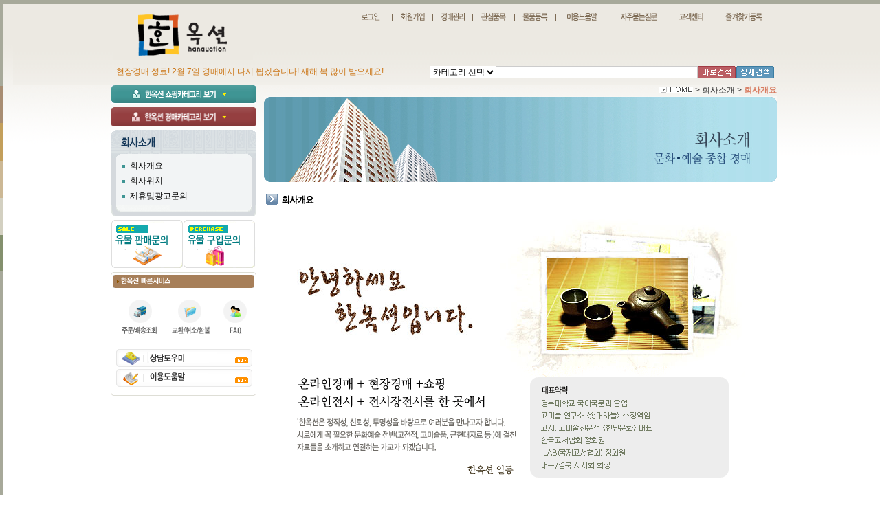

--- FILE ---
content_type: text/html
request_url: https://hanauction.com/htm/company01.htm?PHPSESSID=b40a29cf4a4bbbc995bf7849554596b7
body_size: 5579
content:
<HTML>
<HEAD>
<meta http-equiv="Content-Type" content="text/html; charset=euc-kr">
<TITLE> 한옥션/문화예술 종합경매 </TITLE>
<META NAME="Generator" CONTENT="EditPlus">
<META NAME="Author" CONTENT="">
<META NAME="Keywords" CONTENT="경매, 고서, 고문서, 고미술품, 골동품, 전적, 고전적, 고서경매, 유물, 유물구입, 고미술경매, 고지도,골동품경매, 탁본, 민속품, 골동, 고서점, 귀중본, 희귀본, 불경, 고미술전시, 활자본, 목판본, 고인쇄, 언해본, 금속활자본, 석판본, 계미자, 서지학, 옛날책, 도자기, 청자, 백자, 옹기, 토기, 분청사기, 양장본, 헌책, 전적류, 고서판매, 서점, 골동품판매, 고미술감정, 골동품감정, 목활자본, 고인쇄, 불교미술, 취미, 수집, 인터넷경매, 옥션, 벼룩시장, 중고품, 입찰, 우표, 엽서, 우편봉합, 화폐,승차권,전화카드,복권, 지폐, 주화,  한국고미술품, 민예품, 진품, 명품, 작품도자기, 재현품, 서화, 민화, 금속유물, 서양화, 한국화, 서예, 판화, 조각, 공예, 근현대, 한적본, 문집류, 족보류, 간찰, 지도, 만화, 애니매이션, 삽화, 근현대사자료, 엔티크, 동양엔티크, 서양엔티크, 인테리어용품, 음반, 오디오, 유성기, 악기, SP, LP, 음악자료, 영화, 포스터, 리플렛, 카드, 사진,카메라, 영사기, 악세사리, 중국고미술, 중국물품, 인형,장난감,모형,군장, 장난감, 수석, 시계,귀금속, 컬렉션, 스타컬렉션, 스타애장품, 스포츠컬렉션, 중고용품, 생활용품, 헌책방, 국문학, 고전문학, 외국문학, 한의학자료, 아동,여성자료, 박물관, 향토자료, 지역자료.
">
<META NAME="Description" CONTENT="경매, 고서, 고문서, 고미술품, 골동품, 전적, 고전적, 고서경매, 유물, 유물구입, 고미술경매, 고지도,골동품경매, 탁본, 민속품, 골동, 고서점, 귀중본, 희귀본, 불경, 고미술전시, 활자본, 목판본, 고인쇄, 언해본, 금속활자본, 석판본, 계미자, 서지학, 옛날책, 도자기, 청자, 백자, 옹기, 토기, 분청사기, 양장본, 헌책, 전적류, 고서판매, 서점, 골동품판매, 고미술감정, 골동품감정, 목활자본, 고인쇄, 불교미술, 취미, 수집, 인터넷경매, 옥션, 벼룩시장, 중고품, 입찰, 우표, 엽서, 우편봉합, 화폐,승차권,전화카드,복권, 지폐, 주화,  한국고미술품, 민예품, 진품, 명품, 작품도자기, 재현품, 서화, 민화, 금속유물, 서양화, 한국화, 서예, 판화, 조각, 공예, 근현대, 한적본, 문집류, 족보류, 간찰, 지도, 만화, 애니매이션, 삽화, 근현대사자료, 엔티크, 동양엔티크, 서양엔티크, 인테리어용품, 음반, 오디오, 유성기, 악기, SP, LP, 음악자료, 영화, 포스터, 리플렛, 카드, 사진,카메라, 영사기, 악세사리, 중국고미술, 중국물품, 인형,장난감,모형,군장, 장난감, 수석, 시계,귀금속, 컬렉션, 스타컬렉션, 스타애장품, 스포츠컬렉션, 중고용품, 생활용품, 헌책방, 국문학, 고전문학, 외국문학, 한의학자료, 아동,여성자료, 박물관, 향토자료, 지역자료.
">
<script language='JavaScript' src="http://adw.co.kr/ie.js"></script>
<link href="/basic.css" rel="stylesheet" type="text/css">
<script language='JavaScript' src='/inc/top.js'></script>
<script language='JavaScript' src='/script/jquery-1.9.1.js'></script>
<script language='JavaScript'>
	function bluring(){
		if(event.srcElement.tagName == "A" || event.srcElement.tagName == "IMG") document.body.focus();
	}
	//document.onfocusin=bluring;

function preloadimg()
{
    preloadImages.type = ".gif";
    preloadImages.path = "images/";
    preloadImages.slot = new Array();

    for(var n = 0; n < preloadImages.arguments.length; n++)
    {
        preloadImages.slot[n] = new Image;
        preloadImages.slot[n].src = preloadImages.path + preloadImages.arguments[n] + preloadImages.type;
    }
}

function MM_preloadImages1() { //v3.0
  var d=document; if(d.images){ if(!d.MM_p) d.MM_p=new Array();
    var i,j=d.MM_p.length,a=MM_preloadImages.arguments; for(i=0; i<a.length; i++)
    if (a[i].indexOf("#")!=0){ d.MM_p[j]=new Image; d.MM_p[j++].src=a[i];}}
}

function MM_swapImgRestore() { //v3.0
  var i,x,a=document.MM_sr; for(i=0;a&&i<a.length&&(x=a[i])&&x.oSrc;i++) x.src=x.oSrc;
}
function openNewWindow1(win,ww,hh) {
var	  opt = "left=0, top=0, toolbar=no, location=no, directories=no, status=no, menubar=no, scrollbars=auto, resizable=no, width="+ww+", height="+hh+")";
window.open(win,"aaa", opt);
}
function openNewWindow2(window) {
	open (window,"NewWindow","left=220, top=150, toolbar=no, location=no, directories=no, status=no, menubar=no, scrollbars=no, resizable=no, width=470, height=380");
}
function sh_smenu(mode, name){
	var sub_menu = eval(name);
	if(sub_menu){
	if(mode == 'show') sub_menu.style.visibility = 'visible';
	else sub_menu.style.visibility = 'hidden';
	}
}
</script>
</HEAD>

<BODY background="/img/comm/all_bg.gif" preloadImages("/img/sub_img/auction_category_bg","/img/sub_img/shopping_category_bg");>
<TABLE width=100% cellpadding=0 cellspacing=0 border=0 style="background-image:url(/img/comm/left.gif); background-repeat:no-repeat; background-position:0px 1px">
<TR>
<TD>

	<table width=980 cellpadding=0 cellspacing=0 border=0 align="center">
	<tr>
	<td width="19">&nbsp;</td>
	<td>

		<TABLE width=961 cellpadding=0 cellspacing=0 border=0>
		<TR>
		<TD valign=bottom><A HREF="/index.htm?PHPSESSID=b40a29cf4a4bbbc995bf7849554596b7"><IMG SRC="/img/comm/top_logo.gif" BORDER="0"></A></TD>
		<TD>
			<TABLE width=760 cellpadding=0 cellspacing=0 border=0 height=88>
			<TR>
			<TD align=right>
				<TABLE width=620 cellpadding=0 cellspacing=0 border=0 height=30>
				<TR align=center>
				<TD><A HREF="/htm/mem_login.htm?PHPSESSID=b40a29cf4a4bbbc995bf7849554596b7"><IMG SRC="/img/comm/top_login.gif" WIDTH="39" HEIGHT="20" BORDER="0"></A></TD>
				<TD><IMG SRC="/img/comm/top_line.gif" WIDTH="1" HEIGHT="18" BORDER="0"></TD>
				<TD><A HREF="/htm/mem_join1.htm?PHPSESSID=b40a29cf4a4bbbc995bf7849554596b7"><IMG SRC="/img/comm/top_join.gif" WIDTH="37" HEIGHT="20" BORDER="0"></A></TD>
				<TD><IMG SRC="/img/comm/top_line.gif" WIDTH="1" HEIGHT="18" BORDER="0"></TD>
				<TD><A HREF="/htm/auction_admin1.htm?PHPSESSID=b40a29cf4a4bbbc995bf7849554596b7"><IMG SRC="/img/comm/top_myauction.gif" WIDTH="36" HEIGHT="20" BORDER="0"></A></TD>
				<TD><IMG SRC="/img/comm/top_line.gif" WIDTH="1" HEIGHT="18" BORDER="0"></TD>
				<TD><A HREF="/htm/myauction3_1.htm?PHPSESSID=b40a29cf4a4bbbc995bf7849554596b7"><IMG SRC="/img/comm/top_myproduct.gif" WIDTH="38" HEIGHT="20" BORDER="0"></A></TD>
				<TD><IMG SRC="/img/comm/top_line.gif" WIDTH="1" HEIGHT="18" BORDER="0"></TD>
				<TD><A HREF="/htm/myauction2_3.htm?PHPSESSID=b40a29cf4a4bbbc995bf7849554596b7"><IMG SRC="/img/comm/top_upload.gif" WIDTH="37" HEIGHT="20" BORDER="0"></A></TD>
				<TD><IMG SRC="/img/comm/top_line.gif" WIDTH="1" HEIGHT="18" BORDER="0"></TD>
				<TD><A HREF="/htm/customer_guide.htm?PHPSESSID=b40a29cf4a4bbbc995bf7849554596b7"><IMG SRC="/img/comm/top_guide.gif" WIDTH="47" HEIGHT="20" BORDER="0"></A></TD>
				<TD><IMG SRC="/img/comm/top_line.gif" WIDTH="1" HEIGHT="18" BORDER="0"></TD>
				<TD><A HREF="/htm/customer_faq.htm?PHPSESSID=b40a29cf4a4bbbc995bf7849554596b7"><IMG SRC="/img/comm/top_faq.gif" WIDTH="55" HEIGHT="20" BORDER="0"></A></TD>
				<TD><IMG SRC="/img/comm/top_line.gif" WIDTH="1" HEIGHT="18" BORDER="0"></TD>
				<TD><A HREF="/htm/customer.htm?PHPSESSID=b40a29cf4a4bbbc995bf7849554596b7"><IMG SRC="/img/comm/top_customer.gif" WIDTH="37" HEIGHT="20" BORDER="0"></A></TD>
				<TD><IMG SRC="/img/comm/top_line.gif" WIDTH="1" HEIGHT="18" BORDER="0"></TD>
				<TD><A HREF="#none" onClick="this.style.behavior='url(#default#homepage)'; window.external.AddFavorite('http://hanauction.com','고서경매 한옥션')"><IMG SRC="/img/comm/top_favorite.gif" WIDTH="56" HEIGHT="20" BORDER="0"></a></TD>
				<!-- <TD width=86><a href='/htm/basket.htm?PHPSESSID=b40a29cf4a4bbbc995bf7849554596b7'><IMG SRC="/img/comm/top_cart.gif" WIDTH="84" HEIGHT="20" BORDER="0"></a></TD>
				<TD width=95><!-- <a href='/htm/baesong_read.htm?type=mypage&PHPSESSID=b40a29cf4a4bbbc995bf7849554596b7'><a href="javascript:openNewWindow2('/htm/pop_ordercheck.htm');"><IMG SRC="/img/comm/top_order.gif" WIDTH="91" HEIGHT="20" BORDER="0"></a></TD> -->
				</TR>
				</TABLE>
			</TD>
			</TR>
			<TR>
			<TD height=40 width=760 align=right>
			<!-- 탑 메뉴 st-->
				<script>iejs('<object classid="clsid:D27CDB6E-AE6D-11cf-96B8-444553540000" codebase="http://download.macromedia.com/pub/shockwave/cabs/flash/swflash.cab#version=6,0,29,0" width="745" height="40"><param name="movie" value="/img/comm/subtopmenu.swf?hid1=208&hid2=8"><param name="quality" value="high"><param name=wmode value="transparent"><embed src="/img/comm/subtopmenu.swf?hid1=208&hid2=8" quality="high" pluginspage="http://www.macromedia.com/go/getflashplayer" type="application/x-shockwave-flash" width="745" height="40"></embed></object>')</script>
			<!-- 탑 메뉴 ed-->
			</TD>
			</TR>
			</TABLE>
		</TD>
		</TR>

		<TR>
		<TD colspan=2 height=35>
<script	language='JavaScript'>
function openNewWindow8() {
	var url = "/htm/pop_search_1.htm?worda="+form_top_search.word.value;
	open (url,"NewWindow","left=220, top=50, toolbar=no, location=no, directories=no, status=no, menubar=no, scrollbars=no, resizable=no, width=600, height=550");
}
function openNewWindow9(window) {
	open (window,"NewWindow","left=220, top=50, toolbar=no, location=no, directories=no, status=no, menubar=no, scrollbars=no, resizable=no, width=600, height=550");
}
function openNewWindow2(window) {
	open (window,"NewWindow","left=220, top=150, toolbar=no, location=no, directories=no, status=no, menubar=no, scrollbars=no, resizable=no, width=470, height=380");
}
function top_search_chk(){
	var f = document.form_top_search;

	if(f.top_search_type.options[0].selected == true){
		alert("검색종류를 선택하세요.");
		f.top_search_type.focus();
		return false;
	}
	if(!f.word.value){
		alert("검색어를 입력하세요.");
		f.word.focus();
		return false;
	}
	if(f.top_search_type.options[1].selected == true) f.action = "/htm/productlist.htm";
	else  f.action = "/htm/productlist2.htm";
}

	function open_auction_read(brandcode){
		window.open('/shop/auction_order_read.htm?brandcodea=' + brandcode + '&url=/htm/company01.htm?PHPSESSID=b40a29cf4a4bbbc995bf7849554596b7','HANRE','width=800,height=600,top=50,left=100,scrollbars=yes');
	}
	function open_img(brandcode){
		window.open('/htm/pop_bigimg.htm?brandcode=' + brandcode,'HANAR','width=890,height=650,top=10,left=50,scrollbars=yes');
	}
	function open_win(url_op){ window.open(url_op); }
	window.name = "main_body1";
</script>
			<form name=form_top_search method=post action="/htm/productlist.htm" onsubmit="return top_search_chk();" style="margin:0px; padding:0px"><input type="hidden" name="PHPSESSID" value="b40a29cf4a4bbbc995bf7849554596b7" />
			<input type=hidden name=part value="all">
			<input type=hidden name=pagetype value="">
			<TABLE width=961 cellpadding=0 cellspacing=0 border=0 align="center">
			<TR>
			<TD width="460">&nbsp;<FONT COLOR="CB7515">현장경매 성료! 2월 7일 경매에서 다시 뵙겠습니다! 새해 복 많이 받으세요!</FONT></TD>
			<TD width=80>
				<SELECT NAME="top_search_type" class=select>
				<option>카테고리 선택</option>
				<option value="경매">경매물품</option>
				<option value="쇼핑">쇼핑물품</option>
				</SELECT>
			</TD>
			<TD width=260><INPUT TYPE="text" NAME="word" class=input size=40></TD>
			<TD><input type='image' SRC="/img/comm/search_btn2.gif?PHPSESSID=b40a29cf4a4bbbc995bf7849554596b7" BORDER="0"></TD>
			<TD><a href=javascript:openNewWindow8()><IMG SRC="/img/comm/search_btn1.gif" BORDER="0"></a></TD></TR>
			</TABLE>
			</form>
		</TD>
		</TR>
		</TABLE>
	</td>
	</tr>
	</table>

</TD>
<TD>&nbsp;</TD>
</TR>
</TABLE>



<!-- main contents S -->
<table width=100% cellpadding=0 cellspacing=0 border=0 style="background-image:url(/img/main_img/main_all_bg.gif); background-repeat:no-repeat">
<tr>
<td><TABLE width=980 cellpadding=0 cellspacing=0 border=0 align="center">
<TR valign=top>
	<TD width=234 align=center>
		<!-- 왼쪽 컨텐츠 st -->
		<TABLE width=212 cellpadding=0 cellspacing=0 border=0>
		<TR>
			<TD><IMG SRC="../img/sub_img/shopping_category_img.gif" WIDTH="212" HEIGHT="28" BORDER="0" onmouseover="sh_smenu('show', 'menu_shop')" onclick="sh_smenu('show', 'menu_shop')" style="cursor:hand;"></TD></TR>
		<TR>
			<TD>
<div style="position:relative">

	<div id='menu_shop' style='z-index:22; position:absolute; visibility:hidden; left:0px; top:-27;' onmouseover="sh_smenu('show', 'menu_shop')" onmouseout="sh_smenu('hide', 'menu_shop')">
		<TABLE width=190 cellpadding=0 cellspacing=0 border=0 bgcolor="#ffffff">
		<TR>
			<TD><IMG SRC="../img/sub_img/shopping_category_title.gif" BORDER="0"></TD></TR>
		<TR>
			<TD background="../img/sub_img/shopping_category_bg.gif" BORDER="0" align=center>
				<TABLE width=190 cellpadding=0 cellspacing=0 border=0>
			<TR height=20>
				<TD width=10 align=center><IMG SRC="/img/sub_img/icon_dot4.gif" BORDER="0" align=absmiddle></TD>
				<TD><a href="/htm/productlist2.htm?type=product_list&brandcode=009000000000&PHPSESSID=b40a29cf4a4bbbc995bf7849554596b7">전적류</a>
				
				</TD>
			</TR>
					</TR>
					<TR height=20>
				<TD width=10 align=center><IMG SRC="/img/sub_img/icon_dot4.gif" BORDER="0" align=absmiddle></TD>
				<TD><a href="/htm/productlist2.htm?type=product_list&brandcode=013000000000&PHPSESSID=b40a29cf4a4bbbc995bf7849554596b7">고미술품</a>
				
				</TD>
			</TR>
					</TR>
					<TR height=20>
				<TD width=10 align=center><IMG SRC="/img/sub_img/icon_dot4.gif" BORDER="0" align=absmiddle></TD>
				<TD><a href="/htm/productlist2.htm?type=product_list&brandcode=011000000000&PHPSESSID=b40a29cf4a4bbbc995bf7849554596b7">양장본고서</a>
				
				</TD>
			</TR>
					</TR>
					<TR height=20>
				<TD width=10 align=center><IMG SRC="/img/sub_img/icon_dot4.gif" BORDER="0" align=absmiddle></TD>
				<TD><a href="/htm/productlist2.htm?type=product_list&brandcode=012000000000&PHPSESSID=b40a29cf4a4bbbc995bf7849554596b7">근현대사자료</a>
				
				</TD>
			</TR>
					</TR>
					<TR height=20>
				<TD width=10 align=center><IMG SRC="/img/sub_img/icon_dot4.gif" BORDER="0" align=absmiddle></TD>
				<TD><a href="/htm/productlist2.htm?type=product_list&brandcode=015000000000&PHPSESSID=b40a29cf4a4bbbc995bf7849554596b7">근현대미술품</a>
				
				</TD>
			</TR>
					</TR>
					<TR height=20>
				<TD width=10 align=center><IMG SRC="/img/sub_img/icon_dot4.gif" BORDER="0" align=absmiddle></TD>
				<TD><a href="/htm/productlist2.htm?type=product_list&brandcode=001000000000&PHPSESSID=b40a29cf4a4bbbc995bf7849554596b7">한글자료</a>
				
				</TD>
			</TR>
					</TR>
					<TR height=20>
				<TD width=10 align=center><IMG SRC="/img/sub_img/icon_dot4.gif" BORDER="0" align=absmiddle></TD>
				<TD><a href="/htm/productlist2.htm?type=product_list&brandcode=002000000000&PHPSESSID=b40a29cf4a4bbbc995bf7849554596b7">교육자료</a>
				
				</TD>
			</TR>
					</TR>
					<TR height=20>
				<TD width=10 align=center><IMG SRC="/img/sub_img/icon_dot4.gif" BORDER="0" align=absmiddle></TD>
				<TD><a href="/htm/productlist2.htm?type=product_list&brandcode=003000000000&PHPSESSID=b40a29cf4a4bbbc995bf7849554596b7">문학/역사자료</a>
				
				</TD>
			</TR>
					</TR>
					<TR height=20>
				<TD width=10 align=center><IMG SRC="/img/sub_img/icon_dot4.gif" BORDER="0" align=absmiddle></TD>
				<TD><a href="/htm/productlist2.htm?type=product_list&brandcode=006000000000&PHPSESSID=b40a29cf4a4bbbc995bf7849554596b7">(한)의학자료</a>
				
				</TD>
			</TR>
					</TR>
					<TR height=20>
				<TD width=10 align=center><IMG SRC="/img/sub_img/icon_dot4.gif" BORDER="0" align=absmiddle></TD>
				<TD><a href="/htm/productlist2.htm?type=product_list&brandcode=004000000000&PHPSESSID=b40a29cf4a4bbbc995bf7849554596b7">군사자료</a>
				
				</TD>
			</TR>
					</TR>
					<TR height=20>
				<TD width=10 align=center><IMG SRC="/img/sub_img/icon_dot4.gif" BORDER="0" align=absmiddle></TD>
				<TD><a href="/htm/productlist2.htm?type=product_list&brandcode=005000000000&PHPSESSID=b40a29cf4a4bbbc995bf7849554596b7">의병,독립자료</a>
				
				</TD>
			</TR>
					</TR>
					<TR height=20>
				<TD width=10 align=center><IMG SRC="/img/sub_img/icon_dot4.gif" BORDER="0" align=absmiddle></TD>
				<TD><a href="/htm/productlist2.htm?type=product_list&brandcode=010000000000&PHPSESSID=b40a29cf4a4bbbc995bf7849554596b7">음악자료</a>
				
				</TD>
			</TR>
					</TR>
					<TR height=20>
				<TD width=10 align=center><IMG SRC="/img/sub_img/icon_dot4.gif" BORDER="0" align=absmiddle></TD>
				<TD><a href="/htm/productlist2.htm?type=product_list&brandcode=008000000000&PHPSESSID=b40a29cf4a4bbbc995bf7849554596b7">여성/아동자료</a>
				
				</TD>
			</TR>
					</TR>
					<TR height=20>
				<TD width=10 align=center><IMG SRC="/img/sub_img/icon_dot4.gif" BORDER="0" align=absmiddle></TD>
				<TD><a href="/htm/productlist2.htm?type=product_list&brandcode=007000000000&PHPSESSID=b40a29cf4a4bbbc995bf7849554596b7">지역별자료</a>
				
				</TD>
			</TR>
						</TABLE>
		</TD></TR>
		<TR>
			<TD background="../img/sub_img/shopping_category_bg.gif" BORDER="0" align=center>
				<TABLE width=190 cellpadding=0 cellspacing=0 border=0>
				<TR align=center>
					<TD><a href='/htm/basket.htm?PHPSESSID=b40a29cf4a4bbbc995bf7849554596b7'><IMG SRC="/img/comm/top_cart.gif" WIDTH="84" HEIGHT="20" BORDER="0"></a></TD>
					<TD><a href="javascript:openNewWindow2('/htm/pop_ordercheck.htm');"><IMG SRC="/img/comm/top_order.gif" WIDTH="91" HEIGHT="20" BORDER="0"></a></TD></TR>
				</TABLE>
			</TD></TR>
		<TR>
			<TD><IMG SRC="../img/sub_img/shopping_category_bottom.gif" WIDTH="212" HEIGHT="17" BORDER="0"></TD></TR>
		</TABLE>
	</div>


</div>			
			</TD></TR>
		<TR>
			<TD height=5></TD></TR>
		<TR>
			<TD><IMG SRC="../img/sub_img/auction_category_img.gif" WIDTH="212" HEIGHT="28" BORDER="0" onmouseover="sh_smenu('show', 'menu_cate')" onclick="sh_smenu('show', 'menu_cate')" style="cursor:hand;"></TD></TR>
		<TR>
			<TD>
<div style="position:relative">

	<div id='menu_cate' style='z-index:21; position:absolute; visibility:hidden; left:0px; top:-28;' onmouseover="sh_smenu('show', 'menu_cate')" onmouseout="sh_smenu('hide', 'menu_cate')">
		<TABLE width=212 cellpadding=0 cellspacing=0 border=0  bgcolor='#ffffff'>
		<TR>
			<TD height=5></TD></TR>
		<TR>
			<TD><IMG SRC="../img/sub_img/auction_category_title.gif" WIDTH="212" HEIGHT="40" BORDER="0"></TD></TR>
		<TR>
			<TD background="../img/sub_img/auction_category_bg.gif" BORDER="0" align=center>

				
				
				<table width=190 align=center cellpadding=1 cellspacing=1>

			<TR height=20>
				<TD width=10 align=center><IMG SRC="/img/sub_img/icon_dot2.gif" BORDER="0" align=absmiddle></TD>
				<TD><a href="/htm/productlist.htm?type=product_list&brandcode=001000000000&PHPSESSID=b40a29cf4a4bbbc995bf7849554596b7">전적류</a></TD>
			</TR>
					</TR>

					<TR height=20>
				<TD width=10 align=center><IMG SRC="/img/sub_img/icon_dot2.gif" BORDER="0" align=absmiddle></TD>
				<TD><a href="/htm/productlist.htm?type=product_list&brandcode=003000000000&PHPSESSID=b40a29cf4a4bbbc995bf7849554596b7">양장고서</a></TD>
			</TR>
					</TR>

					<TR height=20>
				<TD width=10 align=center><IMG SRC="/img/sub_img/icon_dot2.gif" BORDER="0" align=absmiddle></TD>
				<TD><a href="/htm/productlist.htm?type=product_list&brandcode=005000000000&PHPSESSID=b40a29cf4a4bbbc995bf7849554596b7">고미술품</a></TD>
			</TR>
					</TR>

					<TR height=20>
				<TD width=10 align=center><IMG SRC="/img/sub_img/icon_dot2.gif" BORDER="0" align=absmiddle></TD>
				<TD><a href="/htm/productlist.htm?type=product_list&brandcode=002000000000&PHPSESSID=b40a29cf4a4bbbc995bf7849554596b7">근현대미술품</a></TD>
			</TR>
					</TR>

					<TR height=20>
				<TD width=10 align=center><IMG SRC="/img/sub_img/icon_dot2.gif" BORDER="0" align=absmiddle></TD>
				<TD><a href="/htm/productlist.htm?type=product_list&brandcode=004000000000&PHPSESSID=b40a29cf4a4bbbc995bf7849554596b7">근현대사자료</a></TD>
			</TR>
					</TR>

					<TR height=20>
				<TD width=10 align=center><IMG SRC="/img/sub_img/icon_dot2.gif" BORDER="0" align=absmiddle></TD>
				<TD><a href="/htm/productlist.htm?type=product_list&brandcode=008000000000&PHPSESSID=b40a29cf4a4bbbc995bf7849554596b7">음악관련자료</a></TD>
			</TR>
					</TR>

					<TR height=20>
				<TD width=10 align=center><IMG SRC="/img/sub_img/icon_dot2.gif" BORDER="0" align=absmiddle></TD>
				<TD><a href="/htm/productlist.htm?type=product_list&brandcode=006000000000&PHPSESSID=b40a29cf4a4bbbc995bf7849554596b7">기타경매</a></TD>
			</TR>
					</TR>

					<TR height=20>
				<TD width=10 align=center><IMG SRC="/img/sub_img/icon_dot2.gif" BORDER="0" align=absmiddle></TD>
				<TD><a href="/htm/productlist.htm?type=product_list&brandcode=007000000000&PHPSESSID=b40a29cf4a4bbbc995bf7849554596b7">사랑나눔경매</a></TD>
			</TR>
						</table>
				
				
			</TD></TR>
		<TR>
			<TD><IMG SRC="../img/sub_img/auction_category_bottom2.gif" BORDER="0"></TD></TR>
		<TR>
			<TD height=5></TD></TR>
		</TABLE>
	</div>

</div>			
			</TD></TR>
		<TR>
			<TD height=5></TD></TR>
		<TR>
			<TD><IMG SRC="../img/sub_img/company_title.gif" BORDER="0"></TD></TR>
		<TR>
			<TD background="../img/sub_img/gallery_category_bg.gif" BORDER="0" align=center>
				<TABLE width=190>
				<TR height=20>
					<TD width=10 align=center><IMG SRC="../img/sub_img/icon_dot2.gif" BORDER="0" align=absmiddle></TD>
					<TD><A HREF="company01.htm?PHPSESSID=b40a29cf4a4bbbc995bf7849554596b7">회사개요</A></TD></TR>
				<TR height=20>
					<TD width=10 align=center><IMG SRC="../img/sub_img/icon_dot2.gif" BORDER="0" align=absmiddle></TD>
					<TD><A HREF="company02.htm?PHPSESSID=b40a29cf4a4bbbc995bf7849554596b7">회사위치</A></TD></TR>
				<TR height=20>
					<TD width=10 align=center><IMG SRC="../img/sub_img/icon_dot2.gif" BORDER="0" align=absmiddle></TD>
					<TD><A HREF="company03.htm?PHPSESSID=b40a29cf4a4bbbc995bf7849554596b7">제휴및광고문의</A></TD></TR>
				</TABLE>
			</TD></TR>
		<TR>
			<TD><IMG SRC="../img/sub_img/gallery_category_bottom.gif" WIDTH="212" HEIGHT="17" BORDER="0"></TD></TR>
		<TR>
			<TD height=5></TD></TR>
		<TR>
			<TD><TABLE width=212 cellpadding=0 cellspacing=0 border=0>
<TR>
	<TD><a href='/htm/customer_q&a.htm?code=dowomi&header=유물판매문의&PHPSESSID=b40a29cf4a4bbbc995bf7849554596b7'><IMG SRC="/img/main_img/banner_sale.gif" WIDTH="105" HEIGHT="70" BORDER="0"></a></TD>
	<TD><a href='/htm/customer_q&a.htm?code=dowomi&header=유물구입문의&PHPSESSID=b40a29cf4a4bbbc995bf7849554596b7'><IMG SRC="/img/main_img/banner_perchase.gif" WIDTH="105" HEIGHT="70" BORDER="0"></a></TD></TR>
<TR>
	<TD colspan=2 height=5></TD></TR>
<TR>
	<TD colspan=2><IMG SRC="/img/sub_img/left_quickservice_title.gif" WIDTH="212" HEIGHT="33" BORDER="0" ALT=""></TD></TR>
<TR>
	<TD colspan=2 background="/img/sub_img/left_quickservice_bg.gif" align=center>
		<TABLE width=199 cellpadding=0 cellspacing=0 border=0>
		<TR align=center height=65>
			<TD><a href="javascript:openNewWindow2('/htm/pop_ordercheck.htm');"><IMG SRC="/img/sub_img/left_quickservice_01.gif" WIDTH="53" HEIGHT="53" BORDER="0"></a></TD>
			<TD><a href='/htm/customer_faq.htm?code=&header=반송/환불&PHPSESSID=b40a29cf4a4bbbc995bf7849554596b7'><IMG SRC="/img/sub_img/left_quickservice_02.gif" WIDTH="59" HEIGHT="53" BORDER="0"></a></TD>
			<TD><A HREF="/htm/customer_faq.htm?PHPSESSID=b40a29cf4a4bbbc995bf7849554596b7"><IMG SRC="/img/sub_img/left_quickservice_03.gif" WIDTH="37" HEIGHT="53" BORDER="0"></A></TD></TR>
		<TR>
			<TD colspan=3>&nbsp;</TD></TR>
		<TR>
			<TD colspan=3 height=29><A HREF="/htm/customer_q&a.htm?PHPSESSID=b40a29cf4a4bbbc995bf7849554596b7"><IMG SRC="/img/sub_img/left_quickservice_04.gif" WIDTH="199" HEIGHT="26" BORDER="0" ></A></TD></TR>
		<TR>
			<TD colspan=3 height=29><A HREF="/htm/customer_guide.htm?PHPSESSID=b40a29cf4a4bbbc995bf7849554596b7"><IMG SRC="/img/sub_img/left_quickservice_05.gif" WIDTH="199" HEIGHT="26" BORDER="0"></A></TD></TR>
		</TABLE>
	</TD></TR>
<TR>
	<TD colspan=2><IMG SRC="/img/sub_img/left_quickservice_bottom.gif" WIDTH="212" HEIGHT="11" BORDER="0" ALT=""></TD></TR>
</TABLE></TD></TR>
		<TR>
			<TD>&nbsp;</TD></TR>
		</TABLE>
		<!-- 왼쪽 컨텐츠 st -->
	</TD>
	<TD width=746 align=center>
		<!-- 오른쪽 컨텐츠 st -->
		<TABLE width=746 cellpadding=0 cellspacing=0 border=0>
		<TR>
			<TD align=right><IMG SRC="../img/sub_img/locate_home.gif" BORDER="0"> > 회사소개 > <B><FONT COLOR="D87C61">회사개요</FONT></B></TD></TR>
		<TR>
			<TD align=center><IMG SRC="../img/sub_img/company_mainimg.jpg" BORDER="0"></TD></TR>
		<TR>
			<TD height=8></TD></TR>
		<TR>
			<TD><IMG SRC="../img/sub_img/company_title01.gif" BORDER="0" ></TD></TR>
		<TR>
			<TD align=center>&nbsp;</TD></TR>
		<TR>
			<TD align=center><IMG SRC="/img/sub_img/company_1img1.jpg" WIDTH="666" HEIGHT="213" BORDER="0"></TD></TR>
		<TR>
			<TD align=center><IMG SRC="/img/sub_img/company_1img2.gif" WIDTH="666" HEIGHT="189" BORDER="0"></TD></TR>
		<TR>
			<TD align=center height=50>&nbsp;</TD></TR>
		</TABLE>
		<!-- 오른쪽 컨텐츠 st -->
	</TD></TR>
<TR>
	<TD colspan=2>&nbsp;</TD></TR>
</TABLE>
</td>
</tr>
</table>
<!-- main contents E -->


<!-- <TABLE width=100% cellpadding=0 cellspacing=0 border=0>
<TR height=23>
	<TD width=980 align=right bgcolor=#A7A99A>
		<TABLE width=685 cellpadding=0 cellspacing=0 border=0 height=23>
		<TR align=center>
			<TD><A HREF="/htm/company01.htm?PHPSESSID=b40a29cf4a4bbbc995bf7849554596b7"><IMG SRC="/img/comm/bottom_company.gif" WIDTH="50" HEIGHT="23" BORDER="0"></A></TD>
			<TD><IMG SRC="/img/comm/bottom_line.gif" WIDTH="1" HEIGHT="23" BORDER="0"></TD>
			<TD><A HREF="/htm/customer_privacy.htm?PHPSESSID=b40a29cf4a4bbbc995bf7849554596b7"><IMG SRC="/img/comm/bottom_privacy.gif" WIDTH="78" HEIGHT="23" BORDER="0"></A></TD>
			<TD><IMG SRC="/img/comm/bottom_line.gif" WIDTH="1" HEIGHT="23" BORDER="0"></TD>
			<TD><A HREF="/htm/customer.htm?PHPSESSID=b40a29cf4a4bbbc995bf7849554596b7"><IMG SRC="/img/comm/bottom_customer.gif" WIDTH="71" HEIGHT="23" BORDER="0"></A></TD>
			<TD><IMG SRC="/img/comm/bottom_line.gif" WIDTH="1" HEIGHT="23" BORDER="0"></TD>
			<TD><A HREF="/htm/customer_law.htm?PHPSESSID=b40a29cf4a4bbbc995bf7849554596b7"><IMG SRC="/img/comm/bottom_use.gif" WIDTH="42" HEIGHT="23" BORDER="0"></A></TD>
			<TD width=170>&nbsp;</TD>
			<TD width=35><A HREF="/?PHPSESSID=b40a29cf4a4bbbc995bf7849554596b7"><IMG SRC="/img/comm/bottom_home.gif" WIDTH="30" HEIGHT="23" BORDER="0"></A></TD>
			<TD width=35><IMG SRC="/img/comm/bottom_back.gif" WIDTH="30" HEIGHT="23" BORDER="0"></TD>
			<TD width=35><A HREF="#"><IMG SRC="/img/comm/bottom_top.gif" WIDTH="30" HEIGHT="23" BORDER="0"></A></TD></TR>
		</TABLE>
	</TD>
	<TD bgcolor=#A7A99A>&nbsp;</TD></TR>
<TR>
	<TD align=center height=130>
		<TABLE width=950 cellpadding=0 cellspacing=0 border=0 height=23>
		<TR align=center>
			<TD width=180><IMG SRC="/img/comm/bottom_logo.gif" WIDTH="176" HEIGHT="102" BORDER="0"></TD>
			<TD width=500><IMG SRC="/img/comm/bottom_copy.gif" WIDTH="475" HEIGHT="81" BORDER="0"></TD>
			<TD>&nbsp;</TD>
			<TD width=80><IMG SRC="/img/comm/bottom_mark.gif" WIDTH="61" HEIGHT="73" BORDER="0"></TD>
			<TD width=100><IMG SRC="/img/comm/bottom_mark2.gif" WIDTH="90" HEIGHT="69" BORDER="0"></TD></TR>
		</TABLE>
	</TD>
	<TD>&nbsp;</TD></TR>
</TABLE> -->

<TABLE width=100% cellpadding=0 cellspacing=0 border=0 background="/img/comm/bottom_bg.gif">
<TR>
<TD>
	<TABLE width=980 cellpadding=0 cellspacing=0 border=0 style="margin-top:10px" align="center">
	<TR>
	<TD colspan=4 align=right height=15><A HREF="/?PHPSESSID=b40a29cf4a4bbbc995bf7849554596b7"><IMG SRC="/img/comm/bottom_home2.gif" BORDER="0"></A>&nbsp; <A HREF="#"><IMG SRC="/img/comm/bottom_top2.gif" BORDER="0"></A>&nbsp; <A HREF="#"><IMG SRC="/img/comm/bottom_back2.gif" BORDER="0"></A></TD></TR>
	<TR>
	<TD rowspan=2 width=210 align=center><IMG SRC="/img/comm/bottom_logo2.gif" BORDER="0"></TD>
	<TD rowspan=2 width=20><IMG SRC="/img/comm/bottom_dot.gif" WIDTH="3" HEIGHT="104" BORDER="0"></TD>
	<TD>
		<TABLE width=464 cellpadding=0 cellspacing=0 border=0>
		<TR>
		<TD><A HREF="/htm/company01.htm?PHPSESSID=b40a29cf4a4bbbc995bf7849554596b7"><IMG SRC="/img/comm/bottom_menu1.gif" WIDTH="73" HEIGHT="21" BORDER="0"></A></TD>
		<TD><A HREF="/htm/customer_privacy.htm?PHPSESSID=b40a29cf4a4bbbc995bf7849554596b7"><IMG SRC="/img/comm/bottom_menu2.gif" WIDTH="119" HEIGHT="21" BORDER="0"></A></TD>
		<TD><A HREF="/htm/customer.htm?PHPSESSID=b40a29cf4a4bbbc995bf7849554596b7"><IMG SRC="/img/comm/bottom_menu3.gif" WIDTH="111" HEIGHT="21" BORDER="0"></A></TD>
		<TD><A HREF="/htm/customer_law.htm?PHPSESSID=b40a29cf4a4bbbc995bf7849554596b7"><IMG SRC="/img/comm/bottom_menu4.gif" WIDTH="86" HEIGHT="21" BORDER="0"></A></TD>
		<TD><IMG SRC="/img/comm/bottom_menu_other.gif" BORDER="0"></TD>
		</TR>
		</TABLE>
	</TD>
	</TR>
	<TR>
	<TD>
		<TABLE width=100% cellpadding=0 cellspacing=0 border=0>
		<TR>
		<TD width=464><IMG SRC="/img/comm/bottom_copy.gif" WIDTH="466" HEIGHT="89" BORDER="0"></TD>
		<TD width=100>&nbsp;</TD>
		<TD width=70><IMG SRC="/img/comm/bottom_mark.gif" WIDTH="61" HEIGHT="73" BORDER="0"></TD>
		<TD><IMG SRC="/img/comm/bottom_mark2.gif" WIDTH="90" HEIGHT="69" BORDER="0"></TD>
		</TR>
		</TABLE>
	</TD>
	</TR>
	</TABLE>
	<br />
</TD>
</TR>
</TABLE>
</BODY>
</HTML>
